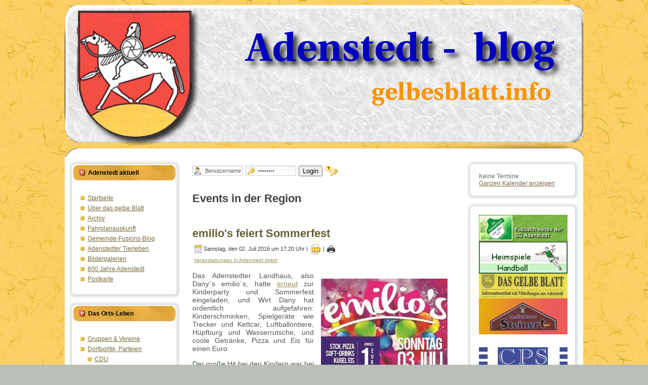

--- FILE ---
content_type: text/html; charset=utf-8
request_url: http://www.gelbesblatt.info/politik
body_size: 30293
content:
<!DOCTYPE html PUBLIC "-//W3C//DTD XHTML 1.0 Transitional//EN" "http://www.w3.org/TR/xhtml1/DTD/xhtml1-transitional.dtd">
<html xmlns="http://www.w3.org/1999/xhtml" xml:lang="de-de" lang="de-de" >
 <head>
  <meta http-equiv="X-UA-Compatible" content="IE=EmulateIE7" />
  <base href="http://www.gelbesblatt.info/politik" />
  <meta http-equiv="content-type" content="text/html; charset=utf-8" />
  <meta name="robots" content="index, follow" />
  <meta name="keywords" content="Adenstedt aktuell &quot;das gelbe Blatt&quot; &quot;gelbes Blatt&quot; Veranstaltungen Mitteilungen Vereine" />
  <meta name="description" content="Adenstedt aktuell, unabhängiges Veranstaltungs- und Werbeblatt" />
  <meta name="generator" content="Joomla! 1.5 - Open Source Content Management" />
  <title>Events in der Region</title>
  <link href="/politik?format=feed&amp;type=rss" rel="alternate" type="application/rss+xml" title="RSS 2.0" />
  <link href="/politik?format=feed&amp;type=atom" rel="alternate" type="application/atom+xml" title="Atom 1.0" />
  <link href="/favicon.ico" rel="shortcut icon" type="image/x-icon" />
  <link rel="stylesheet" href="http://www.gelbesblatt.info/modules/mod_yoo_login/mod_yoo_login.css.php" type="text/css" />
  <script type="text/javascript" src="/media/system/js/mootools.js"></script>
  <script type="text/javascript" src="/media/system/js/caption.js"></script>

  <link rel="stylesheet" href="/templates/system/css/system.css" type="text/css" />
  <link rel="stylesheet" href="/templates/system/css/general.css" type="text/css" />
  
  <link rel="stylesheet" type="text/css" href="/templates/tennis/css/template.css" />
  <!--[if IE 6]><link rel="stylesheet" href="/templates/tennis/css/template.ie6.css" type="text/css" media="screen" /><![endif]-->
  <!--[if IE 7]><link rel="stylesheet" href="/templates/tennis/css/template.ie7.css" type="text/css" media="screen" /><![endif]-->
  <script type="text/javascript" src="/templates/tennis/script.js"></script>
 </head>
<body>
<div id="art-main">
<div class="art-Sheet">
<div class="moduletable_search"></div>
    <div class="art-Sheet-cc"></div>
    <div class="art-Sheet-body">

<div class="art-Header">
    <div class="art-Header-jpeg"></div>
<div class="logo">
<a href="/"><img src="/templates/tennis/images/spacer.gif" width="1" height="1" border="0" id="logo"></a>
</div>

</div>

<div class="art-contentLayout">
<div class="art-sidebar1"><div class="art-Block">
		    <div class="art-Block-tl"></div>
		    <div class="art-Block-tr"></div>
		    <div class="art-Block-bl"></div>
		    <div class="art-Block-br"></div>
		    <div class="art-Block-tc"></div>
		    <div class="art-Block-bc"></div>
		    <div class="art-Block-cl"></div>
		    <div class="art-Block-cr"></div>
		    <div class="art-Block-cc"></div>
		    <div class="art-Block-body">
		
		<div class="art-BlockHeader">
		    <div class="l"></div>
		    <div class="r"></div>
		    <div class="art-header-tag-icon">
		        <div class="t">
		Adenstedt aktuell</div>
		    </div>
		</div>
				<div class="art-BlockContent">
		    <div class="art-BlockContent-body">
		
		<ul class="menu"><li class="item19"><a href="/startseite"><span>Startseite</span></a></li><li class="parent item20"><a href="/about"><span>Über das gelbe Blatt</span></a></li><li class="parent item25"><a href="http://www.gelbesblatt.info/archiv/2010"><span>Archiv</span></a></li><li class="item122"><a href="http://www.efa.de/index.php?id=fahrplanauskunft"><span>Fahrplanauskunft</span></a></li><li class="item124"><a href="/gemeinde-fusions-blog"><span>Gemeinde-Fusions-Blog</span></a></li><li class="item192"><a href="/adenstedter-tierleben"><span>Adenstedter Tierleben</span></a></li><li class="parent item128"><a href="/bildergalerien"><span>Bildergalerien</span></a></li><li class="item183"><a href="/800-jahrfeier"><span>800 Jahre Adenstedt</span></a></li><li class="item188"><a href="/postkarte"><span>Postkarte</span></a></li></ul>
				<div class="cleared"></div>
		    </div>
		</div>
		
		
				<div class="cleared"></div>
		    </div>
		</div>
		
<div class="art-Block">
		    <div class="art-Block-tl"></div>
		    <div class="art-Block-tr"></div>
		    <div class="art-Block-bl"></div>
		    <div class="art-Block-br"></div>
		    <div class="art-Block-tc"></div>
		    <div class="art-Block-bc"></div>
		    <div class="art-Block-cl"></div>
		    <div class="art-Block-cr"></div>
		    <div class="art-Block-cc"></div>
		    <div class="art-Block-body">
		
		<div class="art-BlockHeader">
		    <div class="l"></div>
		    <div class="r"></div>
		    <div class="art-header-tag-icon">
		        <div class="t">
		Das Orts-Leben</div>
		    </div>
		</div>
				<div class="art-BlockContent">
		    <div class="art-BlockContent-body">
		
		<ul class="menu"><li class="parent item28"><a href="/gruppen"><span>Gruppen &amp; Vereine</span></a></li><li id="current" class="parent active item30"><a href="/politik"><span>Dorfpolitik, Parteien</span></a><ul><li class="parent item44"><a href="/politik/parteien"><span>CDU</span></a></li><li class="item163"><a href="/politik/iga"><span>Interessengemeinschaft Adenstedt</span></a></li><li class="parent item177"><a href="/politik/spd"><span>SPD</span></a></li><li class="parent item215"><a href="/politik/die-linke"><span>die Linke</span></a></li><li class="item175"><a href="/politik/politik"><span>sonstige Parteien</span></a></li><li class="item176"><a href="/politik/ortsrat"><span>Ortsrat</span></a></li><li class="item76"><a href="/politik/veranstaltungs-einladungen"><span>Veranstaltungs-Einladungen</span></a></li></ul></li><li class="parent item191"><a href="/kommentare-und-blogs"><span>Kommentare und Blogs</span></a></li><li class="parent item31"><a href="/dies-und-das-gruesse-erfreuliches"><span>etc.</span></a></li><li class="item29"><a href="/test"><span>Werbung</span></a></li><li class="parent item214"><a href="/red"><span>Redaktion</span></a></li></ul>
				<div class="cleared"></div>
		    </div>
		</div>
		
		
				<div class="cleared"></div>
		    </div>
		</div>
		
<div class="art-Block">
		    <div class="art-Block-tl"></div>
		    <div class="art-Block-tr"></div>
		    <div class="art-Block-bl"></div>
		    <div class="art-Block-br"></div>
		    <div class="art-Block-tc"></div>
		    <div class="art-Block-bc"></div>
		    <div class="art-Block-cl"></div>
		    <div class="art-Block-cr"></div>
		    <div class="art-Block-cc"></div>
		    <div class="art-Block-body">
		
		<div class="art-BlockHeader">
		    <div class="l"></div>
		    <div class="r"></div>
		    <div class="art-header-tag-icon">
		        <div class="t">
		zuletzt bearbeite Beiträge</div>
		    </div>
		</div>
				<div class="art-BlockContent">
		    <div class="art-BlockContent-body">
		
		<ul class="latestnews">
	<li class="latestnews">
		<a href="/gruppen/junggesellschaft/2137-die-koenige-des-adenstedter-schuetzenfestes-2025" class="latestnews">
			Die Könige des Adenstedter Schützenfestes 2025</a>
	</li>
	<li class="latestnews">
		<a href="/gruppen/junggesellschaft/2136-koenigsfoto" class="latestnews">
			Königsfoto</a>
	</li>
	<li class="latestnews">
		<a href="/gruppen/junggesellschaft/2135-die-koenige-des-adenstedter-schuetzenfestes-2024" class="latestnews">
			Die Könige des Adenstedter Schützenfestes 2024</a>
	</li>
	<li class="latestnews">
		<a href="/gruppen/junggesellschaft/2134-der-grosse-dfga-umzug-am-sonntag" class="latestnews">
			der große DFGA-Umzug am Sonntag</a>
	</li>
	<li class="latestnews">
		<a href="/gruppen/junggesellschaft/2133-abholung-des-jg-koenigs" class="latestnews">
			Abholung des JG-Königs</a>
	</li>
	<li class="latestnews">
		<a href="/gruppen/junggesellschaft/2132-jg-umzug-zum-jg-koenig" class="latestnews">
			JG-Umzug zum JG König</a>
	</li>
	<li class="latestnews">
		<a href="/gruppen/junggesellschaft/2131-abholung-der-jg-schaffer-ehrentaenze" class="latestnews">
			Abholung der JG-Schaffer, Ehrentänze</a>
	</li>
	<li class="latestnews">
		<a href="/gruppen/junggesellschaft/2129-jg-zug-zu-den-schaffern" class="latestnews">
			JG-Zug zu den Schaffern</a>
	</li>
	<li class="latestnews">
		<a href="/gruppen/junggesellschaft/2128-eroeffnung-des-adenstedter-schuetzenfestes" class="latestnews">
			Eröffnung des Adenstedter Schützenfestes</a>
	</li>
	<li class="latestnews">
		<a href="/gruppen/junggesellschaft/2127-das-adenstedter-schuetzenfest-2024-ist-eroeffnet" class="latestnews">
			Das Adenstedter Schützenfest 2024 ist eröffnet</a>
	</li>
	<li class="latestnews">
		<a href="/gruppen/sonst/doerfliche-festgemeinschaft/2126-die-koenige-des-adenstedter-schuetzenfestes-2023" class="latestnews">
			Die Könige des Adenstedter Schützenfestes 2023</a>
	</li>
	<li class="latestnews">
		<a href="/gruppen/schuetzenverein/2125-gemeinde-koenig-2019" class="latestnews">
			Gemeinde-König 2019</a>
	</li>
</ul>
				<div class="cleared"></div>
		    </div>
		</div>
		
		
				<div class="cleared"></div>
		    </div>
		</div>
		
</div>
<div class="art-content">

<div class="art-Post">
		    <div class="art-Post-body">
		<div class="art-Post-inner">
		
				<div class="art-PostContent">
		
		
<form action="/politik" method="post" name="login">

<span class="quick" style="display: block;">
	<span class="yoo-login">
	
				<span class="login">
		
						
			<span class="username">
			
				<input type="text" name="username" size="18" alt="Benutzername" value="Benutzername" onblur="if(this.value=='') this.value='Benutzername';" onfocus="if(this.value=='Benutzername') this.value='';" />
				
			</span>
			
			<span class="password">
			
				<input type="password" name="passwd" size="10" alt="Passwort" value="Passwort" onblur="if(this.value=='') this.value='Passwort';" onfocus="if(this.value=='Passwort') this.value='';" />
				
			</span>

						<input type="hidden" name="remember" value="yes" />
						
			<span class="login-button-text">
				<button value="Login" name="Submit" type="submit" title="Login">Login</button>
			</span>
			
						<span class="lostpassword">
				<a href="/component/user/reset" title="Forgot your password?"></a>
			</span>
						
						
						
						
			<input type="hidden" name="option" value="com_user" />
			<input type="hidden" name="task" value="login" />
			<input type="hidden" name="return" value="L2hvbWU=" />
			<input type="hidden" name="93cbbb1a172df08b938fba988b7c4883" value="1" />
		</span>
		
				
	</span>
</span>
</form>
		</div>
		<div class="cleared"></div>
		
		
		</div>
		
				<div class="cleared"></div>
		    </div>
		</div>
		
<div class="art-Post">
		    <div class="art-Post-body">
		<div class="art-Post-inner">
		
		<h2 class="art-PostHeader"> 
		<span class="componentheading">Events in der Region</span>
		</h2>
		
				
		</div>
		
				<div class="cleared"></div>
		    </div>
		</div>
		
<table class="blog" cellpadding="0" cellspacing="0" width="100%">
<tr>
	<td valign="top">
					<div>
		
<div class="art-Post">
    <div class="art-Post-body">
<div class="art-Post-inner">
 <h2 class="art-PostHeader"> 
<a href="/politik/veranstaltungs-einladungen/1842-emilios-feiert-sommerfest" class="PostHeader">emilio's feiert Sommerfest</a>
</h2>

<div class="art-PostHeaderIcons art-metadata-icons">
<img src="/templates/tennis/images/PostDateIcon.png" alt="PostDateIcon" width="17" height="18" />Samstag, den 02. Juli 2016 um 17:20 Uhr | <a href="/politik/10-veranstaltungen-in-adenstedt-direkt/1842-emilios-feiert-sommerfest?format=pdf" title="PDF" onclick="window.open(this.href,'win2','status=no,toolbar=no,scrollbars=yes,titlebar=no,menubar=no,resizable=yes,width=640,height=480,directories=no,location=no'); return false;" rel="nofollow"><img src="/templates/tennis/images/pdf_button.png" alt="PDF"  /></a> | <a href="/politik/10-veranstaltungen-in-adenstedt-direkt/1842-emilios-feiert-sommerfest?tmpl=component&amp;print=1&amp;layout=default&amp;page=" title="Drucken" onclick="window.open(this.href,'win2','status=no,toolbar=no,scrollbars=yes,titlebar=no,menubar=no,resizable=yes,width=640,height=480,directories=no,location=no'); return false;" rel="nofollow"><img src="/templates/tennis/images/printButton.png" alt="Drucken"  /></a>
</div>
<div class="art-PostContent">
<table class="contentpaneopen">
<tr>
 <td>
<span><a href="/politik/veranstaltungs-einladungen">Veranstaltungen in Adenstedt direkt</a></span> </td>
</tr>
</table>
<div class="art-article"><p><img src="/images/stories/2016/sonst/emilio/sommerfest/emilio-sommerfest-kl.jpeg" border="0" align="right" />Das Adenstedter Landhaus, also Dany`s emilio`s, hatte <a href="/test/2-alles/1672-emilios-feiert-sommerfest">erneut</a> zur Kinderparty und Sommerfest eingeladen, und Wirt Dany hat ordentlich aufgefahren: Kinderschminken, Spielgeräte wie Trecker und Kettcar, Luftballontiere, Hüpfburg und Wasserrutsche, und coole Getränke, Pizza und Eis für einen Euro.</p>
<p>Der große Hit bei den Kindern war bei sonnigem Wetter natürlich Danys frisch eingetroffene neue riesige Wasserrutsche (bereits geziert vom emilio's Schritzug).</p>
<p>Ein Riesenspaß! Mini-Schwimmbad-Gefühl in Adenstedt!</p>
<p>Und auch die immer fröhliche Anika von der Adenstedter Zwergenparty konnte massig Kinderherzen mit ihren Luftballon-Tieren erobern.</p>
<p>Und auch das Wetter spielte zu großen Teilen mit. Nur ein angedeuteter Schauer ließ die Eltern stirnrunzeln, doch den Kindern war es eigentlich egal, da sie durch die Wassserrutsche eh schon pudelnaß waren.</p>
<p><a href="/politik/veranstaltungs-einladungen/1842-emilios-feiert-sommerfest"><img src="/images/stories/2016/sonst/emilio/sommerfest/em0122-kl.jpg" border="0" /><br /></a></p>
<p>Und so ging für die Kinder dieser tolle Tag - leider wie immer - viel zu früh zu Ende.</p>
</div><p>
 <span class="art-button-wrapper">
  <span class="l"> </span>
  <span class="r"> </span>
  <a class="readon art-button" href="/politik/veranstaltungs-einladungen/1842-emilios-feiert-sommerfest">
  WEITERLESEN...  </a>
 </span>
</p>
<span class="article_separator">&nbsp;</span>
</div>
<div class="cleared"></div>

</div>

		<div class="cleared"></div>
    </div>
</div>


		</div>
		</td>
</tr>
</table>

		<table width="100%" cellpadding="0" cellspacing="0">
		<tr>
											<td valign="top"
						width="100%"
						class="article_column">
						
<div class="art-Post">
    <div class="art-Post-body">
<div class="art-Post-inner">
 <h2 class="art-PostHeader"> 
<a href="/politik/veranstaltungs-einladungen/1649-1-juni-internationaler-kindertag" class="PostHeader">internationaler Kindertag am 1. Juni</a>
</h2>

<div class="art-PostHeaderIcons art-metadata-icons">
<img src="/templates/tennis/images/PostDateIcon.png" alt="PostDateIcon" width="17" height="18" />Donnerstag, den 28. Mai 2015 um 15:21 Uhr | <a href="/politik/10-veranstaltungen-in-adenstedt-direkt/1649-1-juni-internationaler-kindertag?format=pdf" title="PDF" onclick="window.open(this.href,'win2','status=no,toolbar=no,scrollbars=yes,titlebar=no,menubar=no,resizable=yes,width=640,height=480,directories=no,location=no'); return false;" rel="nofollow"><img src="/templates/tennis/images/pdf_button.png" alt="PDF"  /></a> | <a href="/politik/10-veranstaltungen-in-adenstedt-direkt/1649-1-juni-internationaler-kindertag?tmpl=component&amp;print=1&amp;layout=default&amp;page=" title="Drucken" onclick="window.open(this.href,'win2','status=no,toolbar=no,scrollbars=yes,titlebar=no,menubar=no,resizable=yes,width=640,height=480,directories=no,location=no'); return false;" rel="nofollow"><img src="/templates/tennis/images/printButton.png" alt="Drucken"  /></a>
</div>
<div class="art-PostContent">
<table class="contentpaneopen">
<tr>
 <td>
<span><a href="/politik/veranstaltungs-einladungen">Veranstaltungen in Adenstedt direkt</a></span> </td>
</tr>
</table>
<div class="art-article"><p style="text-align: center;"><a href="http://de.wikipedia.org/wiki/Kindertag">Zu diesem Anlaß</a> gabt es vor dem "kleinen Laden" ein buntes Nachmittagsprogramm zusammen mit <a href="http://www.zwergenparty.com/">zwergenparty</a>.</p>
<p><a href="/politik/veranstaltungs-einladungen/1649-1-juni-internationaler-kindertag"><img src="/images/stories/2015/sonst/utes-laden/kindertag/kl/kindertag4031-kl.jpg" border="0" /></a></p>
</div><p>
 <span class="art-button-wrapper">
  <span class="l"> </span>
  <span class="r"> </span>
  <a class="readon art-button" href="/politik/veranstaltungs-einladungen/1649-1-juni-internationaler-kindertag">
  WEITERLESEN...  </a>
 </span>
</p>
<span class="article_separator">&nbsp;</span>
</div>
<div class="cleared"></div>

</div>

		<div class="cleared"></div>
    </div>
</div>



<div class="art-Post">
    <div class="art-Post-body">
<div class="art-Post-inner">
 <h2 class="art-PostHeader"> 
<a href="/politik/veranstaltungs-einladungen/1599-5-fruehlingsfest-der-creativdiele" class="PostHeader">5. Frühlingsfest der creativdiele</a>
</h2>

<div class="art-PostHeaderIcons art-metadata-icons">
<img src="/templates/tennis/images/PostDateIcon.png" alt="PostDateIcon" width="17" height="18" />Mittwoch, den 11. März 2015 um 20:41 Uhr | <a href="/politik/10-veranstaltungen-in-adenstedt-direkt/1599-5-fruehlingsfest-der-creativdiele?format=pdf" title="PDF" onclick="window.open(this.href,'win2','status=no,toolbar=no,scrollbars=yes,titlebar=no,menubar=no,resizable=yes,width=640,height=480,directories=no,location=no'); return false;" rel="nofollow"><img src="/templates/tennis/images/pdf_button.png" alt="PDF"  /></a> | <a href="/politik/10-veranstaltungen-in-adenstedt-direkt/1599-5-fruehlingsfest-der-creativdiele?tmpl=component&amp;print=1&amp;layout=default&amp;page=" title="Drucken" onclick="window.open(this.href,'win2','status=no,toolbar=no,scrollbars=yes,titlebar=no,menubar=no,resizable=yes,width=640,height=480,directories=no,location=no'); return false;" rel="nofollow"><img src="/templates/tennis/images/printButton.png" alt="Drucken"  /></a>
</div>
<div class="art-PostContent">
<table class="contentpaneopen">
<tr>
 <td>
<span><a href="/politik/veranstaltungs-einladungen">Veranstaltungen in Adenstedt direkt</a></span> </td>
</tr>
</table>
<div class="art-article"><p>{jcomments off}Bereits zum 5. Mal feiert die Adenstedter creativdiele ihr Frühlingsfest. Am Sonntag vor Ostern laden wir eine Auswahl Kunsthandwerker zu uns ein und präsentieren mit ihnen zusammen unsere Arbeiten.</p>
<p><a href="/politik/veranstaltungs-einladungen/1599-5-fruehlingsfest-der-creativdiele"><img src="/images/stories/2015/cd-ff/cd.jpg" border="0" /></a></p>
<p>Gemeinsam bieten wir unseren Gästen eine handverlesene Auswahl an schönen Dingen, zum Beispiel handgemachte Ledertaschen, Kinderkleidung, Damenkleidung in XXL- Größen, handgefärbte Stoffe und vieles mehr.</p>
<p>Gerade heute sind noch die neuen Jerseys eingetroffen. Die Gelegenheit, sich noch schnell ein schönes Stöffchen für eigene Projekte zu ergattern!</p>
</div><p>
 <span class="art-button-wrapper">
  <span class="l"> </span>
  <span class="r"> </span>
  <a class="readon art-button" href="/politik/veranstaltungs-einladungen/1599-5-fruehlingsfest-der-creativdiele">
  WEITERLESEN...  </a>
 </span>
</p>
<span class="article_separator">&nbsp;</span>
</div>
<div class="cleared"></div>

</div>

		<div class="cleared"></div>
    </div>
</div>



<div class="art-Post">
    <div class="art-Post-body">
<div class="art-Post-inner">
 <h2 class="art-PostHeader"> 
<a href="/bildergalerien/2014/fruehlingstraeume" class="PostHeader">Frühlingsträume im Odinshain</a>
</h2>

<div class="art-PostHeaderIcons art-metadata-icons">
<img src="/templates/tennis/images/PostDateIcon.png" alt="PostDateIcon" width="17" height="18" />Sonntag, den 30. März 2014 um 20:46 Uhr | <a href="/politik/10-veranstaltungen-in-adenstedt-direkt/1376-fruehlingstraeume-im-odinshain?format=pdf" title="PDF" onclick="window.open(this.href,'win2','status=no,toolbar=no,scrollbars=yes,titlebar=no,menubar=no,resizable=yes,width=640,height=480,directories=no,location=no'); return false;" rel="nofollow"><img src="/templates/tennis/images/pdf_button.png" alt="PDF"  /></a> | <a href="/politik/10-veranstaltungen-in-adenstedt-direkt/1376-fruehlingstraeume-im-odinshain?tmpl=component&amp;print=1&amp;layout=default&amp;page=" title="Drucken" onclick="window.open(this.href,'win2','status=no,toolbar=no,scrollbars=yes,titlebar=no,menubar=no,resizable=yes,width=640,height=480,directories=no,location=no'); return false;" rel="nofollow"><img src="/templates/tennis/images/printButton.png" alt="Drucken"  /></a>
</div>
<div class="art-PostContent">
<table class="contentpaneopen">
<tr>
 <td>
<span><a href="/politik/veranstaltungs-einladungen">Veranstaltungen in Adenstedt direkt</a></span> </td>
</tr>
</table>
<div class="art-article"><p>Michael Hartwig vom Odinshain und Carsten Geile vom Musikexpress haben eingeladen zu einer Frühlings-Modenschau und Kreativ-Ausstellung im Adenstedter Odinshain.</p>
<p><a href="/politik/veranstaltungs-einladungen/1376-fruehlingstraeume-im-odinshain"><img src="/images/stories/2014/odin/fruehling/kl/8113-kl.jpg" border="0" /></a></p>
</div><p>
 <span class="art-button-wrapper">
  <span class="l"> </span>
  <span class="r"> </span>
  <a class="readon art-button" href="/bildergalerien/2014/fruehlingstraeume">
  WEITERLESEN...  </a>
 </span>
</p>
<span class="article_separator">&nbsp;</span>
</div>
<div class="cleared"></div>

</div>

		<div class="cleared"></div>
    </div>
</div>



<div class="art-Post">
    <div class="art-Post-body">
<div class="art-Post-inner">
 <h2 class="art-PostHeader"> 
<a href="/politik/veranstaltungs-einladungen/1284-adenstedter-adventsmarkt" class="PostHeader">Adenstedter Adventsmarkt</a>
</h2>

<div class="art-PostHeaderIcons art-metadata-icons">
<img src="/templates/tennis/images/PostDateIcon.png" alt="PostDateIcon" width="17" height="18" />Sonntag, den 08. Dezember 2013 um 10:57 Uhr | <a href="/politik/10-veranstaltungen-in-adenstedt-direkt/1284-adenstedter-adventsmarkt?format=pdf" title="PDF" onclick="window.open(this.href,'win2','status=no,toolbar=no,scrollbars=yes,titlebar=no,menubar=no,resizable=yes,width=640,height=480,directories=no,location=no'); return false;" rel="nofollow"><img src="/templates/tennis/images/pdf_button.png" alt="PDF"  /></a> | <a href="/politik/10-veranstaltungen-in-adenstedt-direkt/1284-adenstedter-adventsmarkt?tmpl=component&amp;print=1&amp;layout=default&amp;page=" title="Drucken" onclick="window.open(this.href,'win2','status=no,toolbar=no,scrollbars=yes,titlebar=no,menubar=no,resizable=yes,width=640,height=480,directories=no,location=no'); return false;" rel="nofollow"><img src="/templates/tennis/images/printButton.png" alt="Drucken"  /></a>
</div>
<div class="art-PostContent">
<table class="contentpaneopen">
<tr>
 <td>
<span><a href="/politik/veranstaltungs-einladungen">Veranstaltungen in Adenstedt direkt</a></span> </td>
</tr>
</table>
<div class="art-article"><p>Am Samstag fand in Adenstedt auf dem Hof von Sabine und Robert Hehnen der Adventsmarkt statt.</p>
<p><a href="/politik/veranstaltungs-einladungen/1284-adenstedter-adventsmarkt"><img src="/images/stories/2013/weihnachtsmarkt/kl/P1220287-kl.jpg" border="0" /></a></p>
<p />Die örtlichen Vereine präsentierten sich mit Selbstgebackenem, Gegrilltem und anderen kulinarischen Köstlichkeiten. Die ortsansässigen Kunsthandwerker waren mit von der Partie und stellten ihre Arbeiten aus.
</div><p>
 <span class="art-button-wrapper">
  <span class="l"> </span>
  <span class="r"> </span>
  <a class="readon art-button" href="/politik/veranstaltungs-einladungen/1284-adenstedter-adventsmarkt">
  WEITERLESEN...  </a>
 </span>
</p>
<span class="article_separator">&nbsp;</span>
</div>
<div class="cleared"></div>

</div>

		<div class="cleared"></div>
    </div>
</div>


</td>
						 
		</tr>
		</table>
<div class="art-Post">
		    <div class="art-Post-body">
		<div class="art-Post-inner">
		
				<div class="art-PostContent">
		
		<div>
	<strong>Weitere Beiträge...</strong>
</div>
<ul>
	<li>
		<a class="blogsection" href="/800-jahrfeier/1179-der-schimmelreiter-besuchte-die-800-jahr-feier">
			der Schimmelreiter besuchte die 800-Jahr-Feier</a>
	</li>
	<li>
		<a class="blogsection" href="/800-jahrfeier/1178-800-jahr-feier-der-sonntag">
			800-Jahr-Feier, der Sonntag</a>
	</li>
	<li>
		<a class="blogsection" href="/800-jahrfeier/1177-grosser-fest-kommers">
			großer Fest-Kommers</a>
	</li>
	<li>
		<a class="blogsection" href="/800-jahrfeier/1165-berichterstattung-dorffest">
			Berichterstattung Dorffest</a>
	</li>
</ul>

		</div>
		<div class="cleared"></div>
		
		
		</div>
		
				<div class="cleared"></div>
		    </div>
		</div>
		
<div class="art-Post">
		    <div class="art-Post-body">
		<div class="art-Post-inner">
		
				<div class="art-PostContent">
		
		<div id="navigation">
	<p>&lt;&lt; <span class="pagenav">Start</span> &lt; <span class="pagenav">Zurück</span> <span class="pagenav">1</span> <a title="2" href="/politik?start=9" class="pagenav">2</a> <a title="3" href="/politik?start=18" class="pagenav">3</a> <a title="Weiter" href="/politik?start=9" class="pagenav">Weiter</a> &gt; <a title="Ende" href="/politik?start=18" class="pagenav">Ende</a> &gt;&gt;</p>
	<p>Seite 1 von 3</p>
</div>

		</div>
		<div class="cleared"></div>
		
		
		</div>
		
				<div class="cleared"></div>
		    </div>
		</div>
		


</div>
<div class="art-sidebar2"><div class="art-Block">
		    <div class="art-Block-tl"></div>
		    <div class="art-Block-tr"></div>
		    <div class="art-Block-bl"></div>
		    <div class="art-Block-br"></div>
		    <div class="art-Block-tc"></div>
		    <div class="art-Block-bc"></div>
		    <div class="art-Block-cl"></div>
		    <div class="art-Block-cr"></div>
		    <div class="art-Block-cc"></div>
		    <div class="art-Block-body">
		
				<div class="art-BlockContent">
		    <div class="art-BlockContent-body">
		
		<table class="mod_events_latest_table" width="100%" border="0" cellspacing="0" cellpadding="0" align="center"><tr><td class="mod_events_latest_noevents">Keine Termine</td></tr>
</table>
<div class="mod_events_latest_callink"><a href="/component/jevents/month.calendar/2026/01/23/17">Ganzen Kalender anzeigen</a></div>
				<div class="cleared"></div>
		    </div>
		</div>
		
		
				<div class="cleared"></div>
		    </div>
		</div>
		
<div class="art-Block">
		    <div class="art-Block-tl"></div>
		    <div class="art-Block-tr"></div>
		    <div class="art-Block-bl"></div>
		    <div class="art-Block-br"></div>
		    <div class="art-Block-tc"></div>
		    <div class="art-Block-bc"></div>
		    <div class="art-Block-cl"></div>
		    <div class="art-Block-cr"></div>
		    <div class="art-Block-cc"></div>
		    <div class="art-Block-body">
		
				<div class="art-BlockContent">
		    <div class="art-BlockContent-body">
		
		<div class="bannergroup">

<div class="banneritem"><a href="/component/banners/click/65" target="_blank"><img src="http://www.gelbesblatt.info/images/banners/fussball-banner2b.jpg" alt="Banner" /></a><div class="clr"></div>
	</div>
<div class="banneritem"><a href="/component/banners/click/46" target="_blank"><img src="http://www.gelbesblatt.info/images/banners/handball.jpg" alt="Banner" /></a><div class="clr"></div>
	</div>
<div class="banneritem"><a href="/component/banners/click/67" target="_blank"><img src="http://www.gelbesblatt.info/images/banners/dgb-thumbnail.jpg" alt="Banner" /></a><div class="clr"></div>
	</div>
<div class="banneritem"><a href="/component/banners/click/38" target="_blank"><img src="http://www.gelbesblatt.info/images/banners/steinert.jpg" alt="Banner" /></a><div class="clr"></div>
	</div>
<div class="banneritem"><a href="/component/banners/click/7" target="_blank"><img src="http://www.gelbesblatt.info/images/banners/cps.jpg" alt="Banner" /></a><div class="clr"></div>
	</div>
<div class="banneritem"><a href="/component/banners/click/61" target="_blank"><img src="http://www.gelbesblatt.info/images/banners/schultz-bau.jpg" alt="Banner" /></a><div class="clr"></div>
	</div>
<div class="banneritem"><a href="/component/banners/click/10" target="_blank"><img src="http://www.gelbesblatt.info/images/banners/fliesen-koennecker.jpg" alt="Banner" /></a><div class="clr"></div>
	</div>
<div class="banneritem"><a href="/component/banners/click/11" target="_blank"><img src="http://www.gelbesblatt.info/images/banners/gaertner-schmidt.jpg" alt="Banner" /></a><div class="clr"></div>
	</div>
<div class="banneritem"><a href="/component/banners/click/64" target="_blank"><img src="http://www.gelbesblatt.info/images/banners/nina-banner.jpg" alt="Banner" /></a><div class="clr"></div>
	</div>
<div class="banneritem"><a href="/component/banners/click/35" target="_blank"><img src="http://www.gelbesblatt.info/images/banners/ksk.jpg" alt="Banner" /></a><div class="clr"></div>
	</div>

</div>
				<div class="cleared"></div>
		    </div>
		</div>
		
		
				<div class="cleared"></div>
		    </div>
		</div>
		
</div>

</div>
<div class="cleared"></div>


<div class="art-Footer">
 <div class="art-Footer-inner">
    <div class="art-Footer-text">
  <div class="toplink" align="right"><a href="#"> --- auf dieser Seite <img alt="" src="/index.gif"  border="0"> nach OBEN springen ---</a></div>

    </div>
 </div>
 <div class="art-Footer-background"></div>
</div>

		<div class="cleared"></div>
    </div>
</div>
<div class="cleared"></div>
<!--  Der folgende Text und die Verbindung werden von internationalem Copyright gesch�tzt! -->
<p class="art-page-footer"><a href="http://www.pc-didi.at/?p=joomla_templates">Webdesign Tirol</a> designed by pc-didi.</p>
<!-- Erinnerung! Um diese Text oder deren Verbindung zu entfernen, m�ssen Sie die Pro Version kaufen!  pc-didi.at! -->
</div>

</body> 
</html>

--- FILE ---
content_type: text/css; charset=UTF-8
request_url: http://www.gelbesblatt.info/modules/mod_yoo_login/mod_yoo_login.css.php
body_size: 1883
content:
/* (C) 2007 YOOtheme.com */

a:focus { outline: none; }

span.yoo-login,
span.yoo-login span {
	display: block;
}/* (C) 2007 YOOtheme.com */

/* login */
span.default span.yoo-login span.login {
	width: 135px;
	margin: auto;
}

span.default span.yoo-login span.login span.username,
span.default span.yoo-login span.login span.password {
	margin-bottom: 10px;
	width: 108px;
	height: 16px;
	padding: 4px 2px 0px 25px;
	overflow: hidden;
}

span.default span.yoo-login span.login span.username {
	background: url(styles/default/images/username_bg.png) 0 0 no-repeat;
}

span.default span.yoo-login span.login span.password {
	background: url(styles/default/images/password_bg.png) 0 0 no-repeat;
}

span.default span.yoo-login span.login span.username:hover{
	background: url(styles/default/images/username_bg.png) 0 -20px no-repeat;
}

span.default span.yoo-login span.login span.password:hover {
	background: url(styles/default/images/password_bg.png) 0 -20px no-repeat;
}

span.default span.yoo-login span.login span.username input,
span.default span.yoo-login span.login span.password input {
	padding: 0px;
	width: 100%;
	background: none;
	border: none;
	outline: none;
	float: left;
	color: #646464;
	font-size: 11px;
}

span.default span.yoo-login span.login span.username input:hover,
span.default span.yoo-login span.login span.password input:hover,
span.default span.yoo-login span.login span.username input:focus,
span.default span.yoo-login span.login span.password input:focus {
	color: #000000;
}

span.default span.yoo-login span.login span.remember {
	margin-bottom: 4px;
}

span.default span.yoo-login span.login span.login-button-container {
	margin-bottom: 6px;
	width: 135px;
	overflow: hidden;
}

span.default span.yoo-login span.login span.login-button-icon {
	width: 21px;
	height: 20px;
	background: url(styles/default/images/login_button_bg.png) 0 0 no-repeat; /* ie6png:crop */
	float: right;
}

span.default span.yoo-login span.login span.login-button-icon:hover {
	background: url(styles/default/images/login_button_bg.png) 0 -20px no-repeat;
}

span.default span.yoo-login span.login span.login-button-icon button {
	display: block;
	padding: 0px 0px 0px 0px;
	width: 100%;
	height: 20px;
	border: none;
	background: none;
	cursor: pointer;
	overflow: hidden;
	font-size: 11px;
	color: #646464;
	text-transform: lowercase;
}

span.default span.yoo-login span.login span.login-button-icon button:hover {
	color: #000000;
}

span.default span.yoo-login span.login span.login-button-text button {
	float: right;
	cursor: pointer;
}

span.default span.yoo-login span.login span.lostpassword,
span.default span.yoo-login span.login span.lostusername,
span.default span.yoo-login span.login span.registration {
	height: 20px;
	line-height: 20px;
}

/* logout */
span.default span.yoo-login span.logout {
	width: auto;
	margin: auto;
}

span.default span.yoo-login span.logout span.greeting {
}

span.default span.yoo-login span.logout span.logout-button-icon {
	margin: auto;
	width: 21px;
	height: 20px;
	background: url(styles/default/images/logout_button_bg.png) 0 0 no-repeat; /* ie6png:crop */
}

span.default span.yoo-login span.logout span.logout-button-icon:hover {
	background: url(styles/default/images/logout_button_bg.png) 0 -20px no-repeat;
}

span.default span.yoo-login span.logout span.logout-button-icon button {
	display: block;
	padding: 0px 0px 0px 0px;
	width: 100%;
	height: 20px;
	border: none;
	background: none;
	cursor: pointer;
	overflow: hidden;
	font-size: 11px;
	color: #646464;
	text-transform: lowercase;
}

span.default span.yoo-login span.logout span.logout-button-icon button:hover {
	color: #000000;
}

span.default span.yoo-login span.logout span.logout-button-text button {
	margin: auto;
	display: block;
	cursor: pointer;
}
/* (C) 2007 YOOtheme.com */

/* login */
.yootools-black span.default span.yoo-login span.login span.username {
	background: url(styles/default/black/images/username_bg.png) 0 0 no-repeat;
}

.yootools-black span.default span.yoo-login span.login span.password {
	background: url(styles/default/black/images/password_bg.png) 0 0 no-repeat;
}

.yootools-black span.default span.yoo-login span.login span.username:hover {
	background: url(styles/default/black/images/username_bg.png) 0 -20px no-repeat;
}

.yootools-black span.default span.yoo-login span.login span.password:hover {
	background: url(styles/default/black/images/password_bg.png) 0 -20px no-repeat;
}

.yootools-black span.default span.yoo-login span.login span.username input:hover,
.yootools-black span.default span.yoo-login span.login span.password input:hover,
.yootools-black span.default span.yoo-login span.login span.username input:focus,
.yootools-black span.default span.yoo-login span.login span.password input:focus {
	color: #ffffaa;
}
/* (C) 2007 YOOtheme.com */

/* login */
span.quick span.yoo-login span.login {
	height: 20px;
}

span.quick span.yoo-login span.login span.username, 
span.quick span.yoo-login span.login span.password,
span.quick span.yoo-login span.login span.login-button-text,
span.quick span.yoo-login span.login span.login-button-icon,
span.quick span.yoo-login span.login span.lostpassword, 
span.quick span.yoo-login span.login span.lostusername,
span.quick span.yoo-login span.login span.registration,
span.quick span.yoo-login span.logout span.greeting,
span.quick span.yoo-login span.logout span.logout-button-text,
span.quick span.yoo-login span.logout span.logout-button-icon {
	margin-right: 5px;
	float: left;
	overflow: hidden;
}

span.quick span.yoo-login span.login span.username,
span.quick span.yoo-login span.login span.password {
	width: 73px;
	height: 16px;
	padding: 4px 2px 0px 25px;
	float: left;
	overflow: hidden;
}

span.quick span.yoo-login span.login span.username {
	background: url(styles/quick/images/username_bg.png) 0 0 no-repeat;
}

span.quick span.yoo-login span.login span.password {
	background: url(styles/quick/images/password_bg.png) 0 0 no-repeat;
}

span.quick span.yoo-login span.login span.username:hover {
	background: url(styles/quick/images/username_bg.png) 0 -20px no-repeat;
}

span.quick span.yoo-login span.login span.password:hover {
	background: url(styles/quick/images/password_bg.png) 0 -20px no-repeat;
}

span.quick span.yoo-login span.login span.username input,
span.quick span.yoo-login span.login span.password input {
	padding: 0px;
	width: 100%;
	background: none;
	border: none;
	outline: none;
	float: left;
	color: #646464;
	font-size: 11px;
}

span.quick span.yoo-login span.login span.username input:hover,
span.quick span.yoo-login span.login span.password input:hover,
span.quick span.yoo-login span.login span.username input:focus,
span.quick span.yoo-login span.login span.password input:focus {
	color: #000000;
}

span.quick span.yoo-login span.login .login-button-text button {
	cursor: pointer;
}


span.quick span.yoo-login span.login span.login-button-icon {
	width: 21px;
	height: 20px;
	background: url(styles/quick/images/login_button_bg.png) 0 0 no-repeat; /* ie6png:crop */
}

span.quick span.yoo-login span.login span.login-button-icon:hover {
	background: url(styles/quick/images/login_button_bg.png) 0 -20px no-repeat;
}

span.quick span.yoo-login span.login span.login-button-icon button {
	display: block;
	padding: 0px 0px 0px 0px;
	width: 100%;
	height: 20px;
	border: none;
	background: none;
	cursor: pointer;
	overflow: hidden;
}

span.quick span.yoo-login span.login span.login-button button:hover {
	color: #000000;
}

span.quick span.yoo-login span.login span.lostpassword,
span.quick span.yoo-login span.login span.lostusername,
span.quick span.yoo-login span.login span.registration {
	width: 110px;
}

span.quick span.yoo-login span.login span.lostpassword {
	background: url(styles/quick/images/lost_password_bg.png) 0 0px no-repeat; /* ie6png:crop */
}

span.quick span.yoo-login span.login span.lostusername {
	background: url(styles/quick/images/lost_username_bg.png) 0 0px no-repeat; /* ie6png:crop */
}

span.quick span.yoo-login span.login span.registration {
	background: url(styles/quick/images/registration_bg.png) 0 0px no-repeat; /* ie6png:crop */
}

span.quick span.yoo-login span.login span.lostpassword a,
span.quick span.yoo-login span.login span.lostusername a,
span.quick span.yoo-login span.login span.registration a {
	display: block;
	width: 100%;
	height: 20px;
}

/* logout */
span.quick span.yoo-login span.logout {
	height: 20px;
}

span.quick span.yoo-login span.logout span.greeting {
	line-height: 20px;
}

span.quick span.yoo-login span.logout span.logout-button-text button {
	cursor: pointer;
}

span.quick span.yoo-login span.logout span.logout-button-icon {
	width: 21px;
	height: 20px;
	background: url(styles/quick/images/logout_button_bg.png) 0 0 no-repeat; /* ie6png:crop */
}

span.quick span.yoo-login span.logout span.logout-button-icon:hover {
	background: url(styles/quick/images/logout_button_bg.png) 0 -20px no-repeat;
}

span.quick span.yoo-login span.logout span.logout-button-icon button {
	display: block;
	padding: 0px 0px 0px 0px;
	width: 100%;
	height: 20px;
	border: none;
	background: none;
	cursor: pointer;
	overflow: hidden;
	font-size: 11px;
	color: #646464;
	text-transform: lowercase;
}

span.quick span.yoo-login span.logout span.logout-button-icon button:hover {
	color: #000000;
}
/* (C) 2007 YOOtheme.com */

/* login */
.yootools-black span.quick span.yoo-login span.login span.username {
	background: url(styles/quick/black/images/username_bg.png) 0 0 no-repeat;
}

.yootools-black span.quick span.yoo-login span.login span.password {
	background: url(styles/quick/black/images/password_bg.png) 0 0 no-repeat;
}

.yootools-black span.quick span.yoo-login span.login span.username:hover {
	background: url(styles/quick/black/images/username_bg.png) 0 -20px no-repeat;
}

.yootools-black span.quick span.yoo-login span.login span.password:hover {
	background: url(styles/quick/black/images/password_bg.png) 0 -20px no-repeat;
}

.yootools-black span.quick span.yoo-login span.login span.username input:hover,
.yootools-black span.quick span.yoo-login span.login span.password input:hover,
.yootools-black span.quick span.yoo-login span.login span.username input:focus,
.yootools-black span.quick span.yoo-login span.login span.password input:focus {
	color: #ffffaa;
}
/* (C) 2007 YOOtheme.com */

/* login */
span.niftydefault span.yoo-login span.login {
	width: 139px;
	margin: auto;
}

span.niftydefault span.yoo-login span.login span.username,
span.niftydefault span.yoo-login span.login span.password {
	margin-bottom: 6px;
	width: 109px;
	height: 16px;
	padding: 6px 5px 2px 25px;
	overflow: hidden;
}

span.niftydefault span.yoo-login span.login span.username {
	background: url(styles/niftydefault/images/username_bg.png) 0 0 no-repeat; /* ie6png:crop */
}

span.niftydefault span.yoo-login span.login span.password {
	background: url(styles/niftydefault/images/password_bg.png) 0 0 no-repeat; /* ie6png:crop */
}

span.niftydefault span.yoo-login span.login span.username:hover {
	background: url(styles/niftydefault/images/username_bg.png) 0 -24px no-repeat;
}

span.niftydefault span.yoo-login span.login span.password:hover {
	background: url(styles/niftydefault/images/password_bg.png) 0 -24px no-repeat;
}

span.niftydefault span.yoo-login span.login span.username input,
span.niftydefault span.yoo-login span.login span.password input {
	padding: 0px;
	width: 100%;
	background: none;
	border: none;
	outline: none;
	float: left;
	color: #646464;
	font-size: 11px;
}

span.niftydefault span.yoo-login span.login span.username input:hover,
span.niftydefault span.yoo-login span.login span.password input:hover,
span.niftydefault span.yoo-login span.login span.username input:focus,
span.niftydefault span.yoo-login span.login span.password input:focus {
	color: #000000;
}

span.niftydefault span.yoo-login span.login span.remember {
	margin-bottom: 6px;
	padding: 0px 2px 0px 2px;
}

span.niftydefault span.yoo-login span.login span.login-button-container {
	margin-bottom: 6px;
	padding: 0px 2px 0px 2px;
	width: 135px;
	overflow: hidden;
}

span.niftydefault span.yoo-login span.login span.login-button-icon {
	width: 50px;
	height: 20px;
	background: url(styles/niftydefault/images/button_bg.png) 0 0 no-repeat; /* ie6png:crop */
	float: right;
}

span.niftydefault span.yoo-login span.login span.login-button-icon:hover {
	background: url(styles/niftydefault/images/button_bg.png) 0 -20px no-repeat;
}

span.niftydefault span.yoo-login span.login span.login-button-icon button {
	display: block;
	padding: 0px 0px 0px 0px;
	width: 100%;
	height: 20px;
	border: none;
	background: none;
	cursor: pointer;
	overflow: hidden;
	font-size: 11px;
	line-height: 20px;
	color: #646464;
	text-transform: lowercase;
}

span.niftydefault span.yoo-login span.login span.login-button-icon button:hover {
	color: #000000;
}

span.niftydefault span.yoo-login span.login span.login-button-text button {
	float: right;
	cursor: pointer;
}

span.niftydefault span.yoo-login span.login span.lostpassword,
span.niftydefault span.yoo-login span.login span.lostusername,
span.niftydefault span.yoo-login span.login span.registration {
	height: 20px;
	line-height: 20px;
}

/* logout */
span.niftydefault span.yoo-login span.logout {
	width: auto;
	margin: auto;
}

span.niftydefault span.yoo-login span.logout span.greeting {
}

span.niftydefault span.yoo-login span.logout span.logout-button-icon {
	margin: auto;
	width: 50px;
	height: 20px;
	background: url(styles/niftydefault/images/button_bg.png) 0 0 no-repeat; /* ie6png:crop */
}

span.niftydefault span.yoo-login span.logout span.logout-button-icon:hover {
	background: url(styles/niftydefault/images/button_bg.png) 0 -20px no-repeat;
}

span.niftydefault span.yoo-login span.logout span.logout-button-icon button {
	display: block;
	padding: 0px 0px 0px 0px;
	width: 100%;
	height: 20px;
	border: none;
	background: none;
	cursor: pointer;
	overflow: hidden;
	font-size: 11px;
	line-height: 20px;
	color: #646464;
	text-transform: lowercase;
}

span.niftydefault span.yoo-login span.logout span.logout-button-icon button:hover {
	color: #000000;
}

span.niftydefault span.yoo-login span.logout span.logout-button-text button {
	margin: auto;
	display: block;
	cursor: pointer;
}
/* (C) 2007 YOOtheme.com */

/* login */
.yootools-black span.niftydefault span.yoo-login span.login span.username {
	background: url(styles/niftydefault/black/images/username_bg.png) 0 0 no-repeat; /* ie6png:crop */
}

.yootools-black span.niftydefault span.yoo-login span.login span.password {
	background: url(styles/niftydefault/black/images/password_bg.png) 0 0 no-repeat; /* ie6png:crop */
}

.yootools-black span.niftydefault span.yoo-login span.login span.username:hover {
	background: url(styles/niftydefault/black/images/username_bg.png) 0 -24px no-repeat;
}

.yootools-black span.niftydefault span.yoo-login span.login span.password:hover {
	background: url(styles/niftydefault/black/images/password_bg.png) 0 -24px no-repeat;
}

.yootools-black span.niftydefault span.yoo-login span.login span.username input,
.yootools-black span.niftydefault span.yoo-login span.login span.password input {
	color: #646464;
}

.yootools-black span.niftydefault span.yoo-login span.login span.username input:hover,
.yootools-black span.niftydefault span.yoo-login span.login span.password input:hover,
.yootools-black span.niftydefault span.yoo-login span.login span.username input:focus,
.yootools-black span.niftydefault span.yoo-login span.login span.password input:focus {
	color: #ffffaa;
}

.yootools-black span.niftydefault span.yoo-login span.login span.login-button-icon {
	background: url(styles/niftydefault/black/images/button_bg.png) 0 0 no-repeat; /* ie6png:crop */
}

.yootools-black span.niftydefault span.yoo-login span.login span.login-button-icon:hover {
	background: url(styles/niftydefault/black/images/button_bg.png) 0 -20px no-repeat;
}

.yootools-black span.niftydefault span.yoo-login span.login span.login-button-icon button {
	color: #646464;
}

.yootools-black span.niftydefault span.yoo-login span.login span.login-button-icon button:hover {
	color: #ffffaa;
}

/* logout */
.yootools-black span.niftydefault span.yoo-login span.logout span.logout-button-icon {
	background: url(styles/niftydefault/black/images/button_bg.png) 0 0 no-repeat; /* ie6png:crop */
}

.yootools-black span.niftydefault span.yoo-login span.logout span.logout-button-icon:hover {
	background: url(styles/niftydefault/black/images/button_bg.png) 0 -20px no-repeat;
}

.yootools-black span.niftydefault span.yoo-login span.logout span.logout-button-icon button {
	color: #646464;
}

.yootools-black span.niftydefault span.yoo-login span.logout span.logout-button-icon button:hover {
	color: #ffffaa;
}
/* (C) 2007 YOOtheme.com */

/* login */
span.niftyquick span.yoo-login span.login {
	height: 24px;
}

span.niftyquick span.yoo-login span.login span.username, 
span.niftyquick span.yoo-login span.login span.password,
span.niftyquick span.yoo-login span.login span.login-button,
span.niftyquick span.yoo-login span.login span.lostpassword, 
span.niftyquick span.yoo-login span.login span.lostusername,
span.niftyquick span.yoo-login span.login span.registration,
span.niftyquick span.yoo-login span.logout span.greeting,
span.niftyquick span.yoo-login span.logout span.logout-button {
	margin-right: 5px;
	float: left;
	overflow: hidden;
}

span.niftyquick span.yoo-login span.login span.username,
span.niftyquick span.yoo-login span.login span.password {
	width: 74px;
	height: 16px;
	padding: 6px 5px 2px 25px;
	float: left;
	overflow: hidden;
}

span.niftyquick span.yoo-login span.login span.username {
	background: url(styles/niftyquick/images/username_bg.png) 0 0 no-repeat; /* ie6png:crop */
}

span.niftyquick span.yoo-login span.login span.password {
	background: url(styles/niftyquick/images/password_bg.png) 0 0 no-repeat; /* ie6png:crop */
}

span.niftyquick span.yoo-login span.login span.username:hover {
	background: url(styles/niftyquick/images/username_bg.png) 0 -24px no-repeat;
}

span.niftyquick span.yoo-login span.login span.password:hover {
	background: url(styles/niftyquick/images/password_bg.png) 0 -24px no-repeat;
}

span.niftyquick span.yoo-login span.login span.username input,
span.niftyquick span.yoo-login span.login span.password input {
	padding: 0px;
	width: 100%;
	background: none;
	border: none;
	outline: none;
	float: left;
	color: #646464;
	font-size: 11px;
}

span.niftyquick span.yoo-login span.login span.username input:hover,
span.niftyquick span.yoo-login span.login span.password input:hover,
span.niftyquick span.yoo-login span.login span.username input:focus,
span.niftyquick span.yoo-login span.login span.password input:focus {
	color: #000000;
}

span.niftyquick span.yoo-login span.login span.login-button {
	margin-top: 2px;
	margin-bottom: 2px;
	width: 50px;
	height: 20px;
	background: url(styles/niftyquick/images/button_bg.png) 0 0 no-repeat; /* ie6png:crop */
}

span.niftyquick span.yoo-login span.login span.login-button:hover {
	background: url(styles/niftyquick/images/button_bg.png) 0 -20px no-repeat;
}

span.niftyquick span.yoo-login span.login span.login-button button {
	display: block;
	padding: 0px 0px 0px 0px;
	width: 100%;
	height: 20px;
	border: none;
	background: none;
	cursor: pointer;
	overflow: hidden;
	font-size: 11px;
	line-height: 20px;
	color: #646464;
	text-transform: lowercase;
}

span.niftyquick span.yoo-login span.login span.login-button button:hover {
	color: #000000;
}

span.niftyquick span.yoo-login span.login span.lostpassword,
span.niftyquick span.yoo-login span.login span.lostusername,
span.niftyquick span.yoo-login span.login span.registration {
	margin-top: 2px;
	margin-bottom: 2px;
}

span.niftyquick span.yoo-login span.login span.lostpassword {
	width: 25px;
	background: url(styles/niftyquick/images/lost_password_bg.png) 0 0px no-repeat; /* ie6png:crop */
}

span.niftyquick span.yoo-login span.login span.lostusername {
	width: 25px;
	background: url(styles/niftyquick/images/lost_username_bg.png) 0 0px no-repeat; /* ie6png:crop */
}

span.niftyquick span.yoo-login span.login span.registration {
	width: 120px;
	background: url(styles/niftyquick/images/registration_bg.png) 0 0px no-repeat; /* ie6png:crop */
}

span.niftyquick span.yoo-login span.login span.lostpassword a,
span.niftyquick span.yoo-login span.login span.lostusername a,
span.niftyquick span.yoo-login span.login span.registration a {
	display: block;
	width: 100%;
	height: 20px;
}


/* logout */
span.niftyquick span.yoo-login span.logout {
	height: 24px;
}

span.niftyquick span.yoo-login span.logout span.greeting {
	line-height: 24px;
}

span.niftyquick span.yoo-login span.logout span.logout-button {
	margin-top: 2px;
	width: 50px;
	height: 20px;
	background: url(styles/niftyquick/images/button_bg.png) 0 0 no-repeat; /* ie6png:crop */
}

span.niftyquick span.yoo-login span.logout span.logout-button:hover {
	background: url(styles/niftyquick/images/button_bg.png) 0 -20px no-repeat;
}

span.niftyquick span.yoo-login span.logout span.logout-button button {
	display: block;
	padding: 0px 0px 0px 0px;
	width: 100%;
	height: 20px;
	border: none;
	background: none;
	cursor: pointer;
	overflow: hidden;
	font-size: 11px;
	line-height: 20px;
	color: #646464;
	text-transform: lowercase;
}

span.niftyquick span.yoo-login span.logout span.logout-button button:hover {
	color: #000000;
}/* (C) 2007 YOOtheme.com */

/* login */
.yootools-black span.niftyquick span.yoo-login span.login span.username {
	background: url(styles/niftyquick/black/images/username_bg.png) 0 0 no-repeat; /* ie6png:crop */
}

.yootools-black span.niftyquick span.yoo-login span.login span.password {
	background: url(styles/niftyquick/black/images/password_bg.png) 0 0 no-repeat; /* ie6png:crop */
}

.yootools-black span.niftyquick span.yoo-login span.login span.username:hover {
	background: url(styles/niftyquick/black/images/username_bg.png) 0 -24px no-repeat;
}

.yootools-black span.niftyquick span.yoo-login span.login span.password:hover {
	background: url(styles/niftyquick/black/images/password_bg.png) 0 -24px no-repeat;
}

.yootools-black span.niftyquick span.yoo-login span.login span.username input,
.yootools-black span.niftyquick span.yoo-login span.login span.password input {
	color: #646464;
}

.yootools-black span.niftyquick span.yoo-login span.login span.username input:hover,
.yootools-black span.niftyquick span.yoo-login span.login span.password input:hover,
.yootools-black span.niftyquick span.yoo-login span.login span.username input:focus,
.yootools-black span.niftyquick span.yoo-login span.login span.password input:focus {
	color: #ffffaa;
}

.yootools-black span.niftyquick span.yoo-login span.login span.login-button {
	background: url(styles/niftyquick/black/images/button_bg.png) 0 0 no-repeat; /* ie6png:crop */
}

.yootools-black span.niftyquick span.yoo-login span.login span.login-button:hover {
	background: url(styles/niftyquick/black/images/button_bg.png) 0 -20px no-repeat;
}

.yootools-black span.niftyquick span.yoo-login span.login span.login-button button {
	color: #646464;
}

.yootools-black span.niftyquick span.yoo-login span.login span.login-button button:hover {
	color: #ffffaa;
}

.yootools-black span.niftyquick span.yoo-login span.login span.lostpassword {
	background: url(styles/niftyquick/black/images/lost_password_bg.png) 0 0px no-repeat; /* ie6png:crop */
}

.yootools-black span.niftyquick span.yoo-login span.login span.lostusername {
	background: url(styles/niftyquick/black/images/lost_username_bg.png) 0 0px no-repeat; /* ie6png:crop */
}

.yootools-black span.niftyquick span.yoo-login span.login span.registration {
	background: url(styles/niftyquick/black/images/registration_bg.png) 0 0px no-repeat; /* ie6png:crop */
}

/* logout */
.yootools-black span.niftyquick span.yoo-login span.logout span.logout-button {
	background: url(styles/niftyquick/black/images/button_bg.png) 0 0 no-repeat; /* ie6png:crop */
}

.yootools-black span.niftyquick span.yoo-login span.logout span.logout-button:hover {
	background: url(styles/niftyquick/black/images/button_bg.png) 0 -20px no-repeat;
}

.yootools-black span.niftyquick span.yoo-login span.logout span.logout-button button {
	color: #646464;
}

.yootools-black span.niftyquick span.yoo-login span.logout span.logout-button button:hover {
	color: #ffffaa;
}